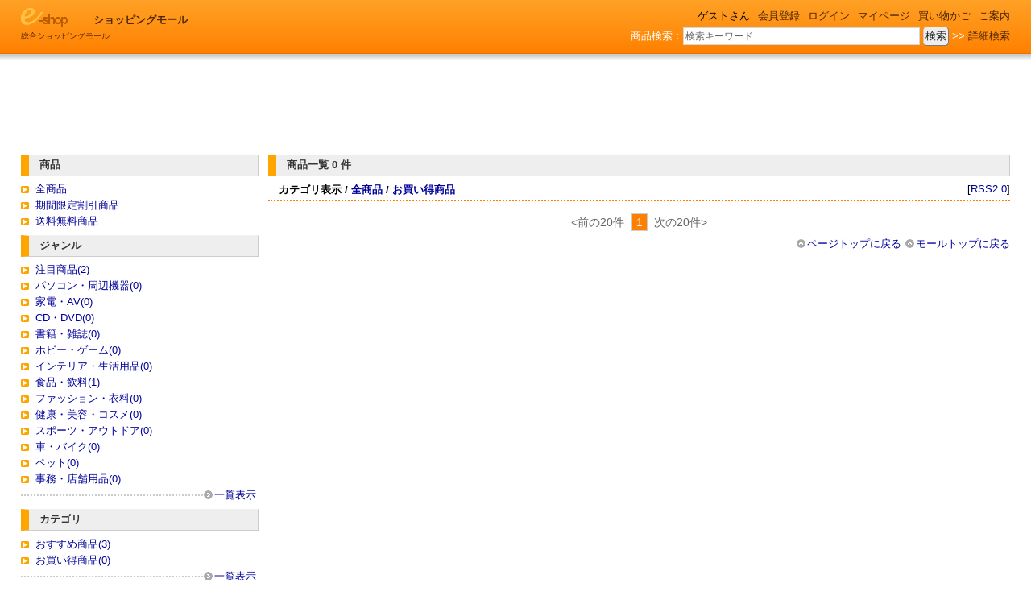

--- FILE ---
content_type: text/html; charset=UTF-8
request_url: https://listed.jp/store/search.cgi/0/2/category.html
body_size: 7918
content:
<!DOCTYPE html PUBLIC "-//W3C//DTD XHTML 1.0 Transitional//EN" "http://www.w3.org/TR/xhtml1/DTD/xhtml1-transitional.dtd">
<html xmlns="http://www.w3.org/1999/xhtml" lang="ja" xml:lang="ja">
<head>










<!-- meta -->
<meta http-equiv="Content-Language" content="ja" />
<meta http-equiv="Content-Type" content="text/html;charset=UTF-8" />
<meta http-equiv="Content-Style-Type" content="text/css" />
<meta http-equiv="Content-Script-Type" content="text/javascript" />
<meta name="robots" content="index,follow" />
<meta name="keywords" content="お買い得商品,ネットショッピング,通信販売,通販" />
<meta name="description" content="総合ショッピングモール" />
<meta name="author" content="ショッピングモール" />
<meta name="copyright" content="Copyright(C) Mall" />
<link rel="home" title="ホームタイトル" href="https://listed.jp/store/static/index.html" />
<link rel="alternate" media="handheld" type="application/xhtml+xml" href="https://listed.jp/store/static/0/index.xhtml" />
<link rel="shortcut icon" href="/store/static/favicon.ico" />
<!-- /meta -->


<link href="/store/static/styles/default/mall.css" rel="stylesheet" type="text/css" />
<script type="text/javascript" src="/store/static/js/jquery.js"></script>
<script type="text/javascript" src="/store/static/js/common.js"></script>

<link rel="canonical" href="https://listed.jp/store/search/0/2/category.html" />
<link rel="alternate" type="application/rss+xml" title="RSS 2.0" href="https://listed.jp/store/search/0/2/category.rdf" />

<title>お買い得商品 - ショッピングモール</title>
</head>
<body class="mainwin">

<!-- header -->
<div id="header">
	<div class="title">
		<h1><a href="https://listed.jp/store/static/">ショッピングモール</a></h1>
		<h2>総合ショッピングモール</h2>
	</div>
	<div class="navi">
		<ul class="navi">
							<li>ゲストさん</li>
				<li><a href="https://listed.jp/store/customer/0/index.html">会員登録</a></li>
				<li><a href="https://listed.jp/store/customer/0/login.html">ログイン</a></li>
						<li><a href="https://listed.jp/store/customer/0/menu.html">マイページ</a></li>
			<li><a href="https://listed.jp/store/cart/0/index.html" title="商品合計0円/商品点数0点">買い物かご</a></li>
			<li><a href="https://listed.jp/store/static/0/about.html">ご案内</a></li>
			
		</ul>
		<form action="https://listed.jp/store/search/0/detail.html" method="post" name="keyword_search" id="keyword_search">
		<fieldset>
		商品検索：<input type="text" name="kwd" value="" size="40" maxlength="255" id="kwd" class="str" />&nbsp;<input type="submit" name="submit" value="検索" class="button" />&nbsp;&gt;&gt;&nbsp;<a href="https://listed.jp/store/search/0/form.html">詳細検索</a>
		</fieldset>
		</form>
	</div>


</div>
<!-- /header -->


<!--google_ad_client-->
<!--local tmpl static 0-->

<div align="center">

<script async src="//pagead2.googlesyndication.com/pagead/js/adsbygoogle.js"></script>
<!-- 728x90, 作成済み 10/10/22 -->
<ins class="adsbygoogle"
     style="display:inline-block;width:728px;height:90px"
     data-ad-client="ca-pub-1558238404175073"
     data-ad-slot="0892888959"></ins>
<script>
(adsbygoogle = window.adsbygoogle || []).push({});
</script>
</div><br>



<!-- columns -->
<div id="columns">

<!-- navigation -->
<div id="navigation">
	<h3>商品</h3>
	<ul class="menu">
		<li><a href="https://listed.jp/store/search/0/detail.html">全商品</a></li>
		<li><a href="https://listed.jp/store/search/0/detail.html?sale=1">期間限定割引商品</a></li>
		<li><a href="https://listed.jp/store/search/0/detail.html?free=1">送料無料商品</a></li>
	</ul>

	<h3>ジャンル</h3>
	<ul class="menu">
		<li><a href="https://listed.jp/store/search/0/categories2.html?grp_gnr_id=1">注目商品(2)</a></li>
		<li><a href="https://listed.jp/store/search/0/categories2.html?grp_gnr_id=2">パソコン・周辺機器(0)</a></li>
		<li><a href="https://listed.jp/store/search/0/categories2.html?grp_gnr_id=3">家電・AV(0)</a></li>
		<li><a href="https://listed.jp/store/search/0/categories2.html?grp_gnr_id=4">CD・DVD(0)</a></li>
		<li><a href="https://listed.jp/store/search/0/categories2.html?grp_gnr_id=5">書籍・雑誌(0)</a></li>
		<li><a href="https://listed.jp/store/search/0/categories2.html?grp_gnr_id=6">ホビー・ゲーム(0)</a></li>
		<li><a href="https://listed.jp/store/search/0/categories2.html?grp_gnr_id=7">インテリア・生活用品(0)</a></li>
		<li><a href="https://listed.jp/store/search/0/categories2.html?grp_gnr_id=8">食品・飲料(1)</a></li>
		<li><a href="https://listed.jp/store/search/0/categories2.html?grp_gnr_id=9">ファッション・衣料(0)</a></li>
		<li><a href="https://listed.jp/store/search/0/categories2.html?grp_gnr_id=10">健康・美容・コスメ(0)</a></li>
		<li><a href="https://listed.jp/store/search/0/categories2.html?grp_gnr_id=11">スポーツ・アウトドア(0)</a></li>
		<li><a href="https://listed.jp/store/search/0/categories2.html?grp_gnr_id=12">車・バイク(0)</a></li>
		<li><a href="https://listed.jp/store/search/0/categories2.html?grp_gnr_id=13">ペット(0)</a></li>
		<li><a href="https://listed.jp/store/search/0/categories2.html?grp_gnr_id=21">事務・店舗用品(0)</a></li>
	</ul>
	<p class="more"><a href="https://listed.jp/store/search/0/genres.html" class="more">一覧表示</a></p>


	<h3>カテゴリ</h3>
	<div id="categories">
		<ul class="menu">
			<li><a href="https://listed.jp/store/search/0/1/category.html">おすすめ商品(3)</a></li>
			<li><a href="https://listed.jp/store/search/0/2/category.html">お買い得商品(0)</a></li>
		</ul>
		<p class="more"><a href="https://listed.jp/store/search/0/categories.html" class="more">一覧表示</a></p>
	</div>

	<h3>モール情報</h3>
	<ul class="menu">
		<li><a href="https://listed.jp/store/static/">ショッピングモールトップ</a></li>
		<li><a href="https://listed.jp/store/search/0/shop.html">ショップ一覧</a></li>
		<li><a href="https://listed.jp/store/search/0/categories2.html">カテゴリ一覧</a></li>
		<li><a href="https://listed.jp/store/customer/0/easy.html">携帯サイト</a></li>
		<li><a href="https://listed.jp/store/contact/0/index.html">お問い合わせ</a></li>
		<li><a href="https://listed.jp/store/static/0/privacy.html">プライバシーポリシー</a></li>
		<!-- <li><a href="https://listed.jp/store/sitemap.xml">検索エンジン用のサイトマップ(XML)</a></li> -->
	</ul>

	<!--
	<h3>管理室</h3>
	<ul class="menu">
		<li><a href="https://listed.jp/store/manage/menu/0/">モール管理</a></li>
		<li><a href="https://listed.jp/store/manage/menu/00/">ショップ管理</a></li>
	</ul>
	-->

	<!-- local/tmpl/static/0 -->
	<h3>出店申請</h3>
	<ul class="menu">
		<li><a href="http://listed.jp/store/static/0/test.html">出店申請</a></li>
		<font color=red>初期費用、月額利用料無料！！</font>
	</ul>


</div>
<!-- /navigation -->

<!-- main -->
<div id="main">


<div id="contents" class="search">
	<a name="contentstop" id="contentstop"></a>
	
					

		<h3>商品一覧 0 件</h3>
		<div id="rss">[<a href="https://listed.jp/store/search/0/2/category.rdf">RSS2.0</a>]</div>
		<h4>カテゴリ表示 / <a href="https://listed.jp/store/search/0/index.html">全商品</a>&nbsp;/&nbsp;<a href="https://listed.jp/store/search/0/2/category.html">お買い得商品</a></h4>
		
		<div class="list">

		</div>

	
	<div id="pager">
	<span class="prev">&lt;前の20件</span>
	<span class="jump">1</span>
	<span class="next">次の20件&gt;</span>
	</div>
	
	<p id="pagetop"><a href="#contentstop">ページトップに戻る</a><a href="https://listed.jp/store/static/">モールトップに戻る</a></p>
</div>

</div>
<!-- /main -->

</div>
<!-- /columns -->



</body>
</html>


--- FILE ---
content_type: text/html; charset=utf-8
request_url: https://www.google.com/recaptcha/api2/aframe
body_size: 224
content:
<!DOCTYPE HTML><html><head><meta http-equiv="content-type" content="text/html; charset=UTF-8"></head><body><script nonce="IdMp21gLXdSd1Pkx6bRU2w">/** Anti-fraud and anti-abuse applications only. See google.com/recaptcha */ try{var clients={'sodar':'https://pagead2.googlesyndication.com/pagead/sodar?'};window.addEventListener("message",function(a){try{if(a.source===window.parent){var b=JSON.parse(a.data);var c=clients[b['id']];if(c){var d=document.createElement('img');d.src=c+b['params']+'&rc='+(localStorage.getItem("rc::a")?sessionStorage.getItem("rc::b"):"");window.document.body.appendChild(d);sessionStorage.setItem("rc::e",parseInt(sessionStorage.getItem("rc::e")||0)+1);localStorage.setItem("rc::h",'1770076865422');}}}catch(b){}});window.parent.postMessage("_grecaptcha_ready", "*");}catch(b){}</script></body></html>

--- FILE ---
content_type: text/css
request_url: https://listed.jp/store/static/styles/default/mall.css
body_size: 1175
content:
/* -*- coding: utf-8-unix; indent-tabs-mode: t -*- */
/* name: モール用スタイル(標準) */
@import "common.css";
/* ユーザ画面(モール用) */

body {
	background: url(img/header75_orange.gif) repeat-x;
}

div#header h1 {
	background: url(img/logo_orange.gif) no-repeat;
}

h3 {
	border-top: 1px solid #F0F0F0;
	border-right: 1px solid #CCCCCC;
	border-bottom: 1px solid #CCCCCC;
	border-left: 10px solid #FFA500;
	color: #333;
	background-color: #EEEEEE;
}

h4 {
	border-bottom: 2px dotted #FF8000;
}

div#header a,
div#header a:hover,
div#header h2 {
	color: #4D2600;
}
div#header div p a,
div#header div fieldset a:hover {
	color: #FFF;
}

/* 商品一覧(並び順) */
div.search div.option ul li.on {
	border: 1px solid #FFA500;
	color: #4D2600;
	background-color: #FFF1D2;
}

/* 注文フォーム */
div.order div.step ul li.on {
	color: #4D2600;
	background-color: #FFF1D2;
}
div.order div.step ul li.off {
	color: #4D2600;
	background-color: #FFFFFF;
}

/* メニュー */
ul.menu li {
	padding-left: 18px;
	background: url(img/arrow_orange.gif) no-repeat left center;
}

/* 改ページ */
div#pager span.jump {
	color: #EEEEEE;
	background-color: #FF8000;
}
div#pager a.jump:hover {
	color: #4D2600;
	background-color: #FFF1D2;
}


--- FILE ---
content_type: text/css
request_url: https://listed.jp/store/static/styles/default/common.css
body_size: 16872
content:
/* -*- coding: utf-8-unix; indent-tabs-mode: t -*- */
@import "form.css";
/* ユーザ画面共通 */
body {
	padding: 0px;
	margin: 0px;
	min-width: 980px;
	font-family: "メイリオ", "ヒラギノ角ゴ Pro W3", "ＭＳ Ｐゴシック", sans-serif;
	font-size: small;
	line-height: 1.6em;
	text-align: center;
}
h1,h2,h3,h4,h5,p,ul,dl,dt,dd,fieldset {
	margin: 0px;
}
h1,h2,h3,h4,h5 {
	font-size: small;
	text-align: left;
}
fieldset,legend {
	padding: 0px;
}
fieldset {
	border: 0px;
	white-space: nowrap;
}
img {
	border: 0px;
	-ms-interpolation-mode: bicubic;
}
h2 {
	line-height: 1em;
}
h3, h4 {
	padding-left: 1em;
	margin-top: 0.5em;
	margin-bottom: 0.5em;
}
h3 {
	clear: both;
	padding-top: 0.2em;
	padding-bottom: 0.2em;
}
h4 {
	padding-top: 0.1em;
	padding-bottom: 0.1em;
}
p {
	clear: both;
}
a:link {
	color: #000099;
	text-decoration: none;
}
a:visited {
	color: #330033;
	text-decoration: none;
}
a:hover {
	color: #990066;
	text-decoration: underline;
}
a:active {
	color: #330033;
}
ul {
	padding: 0px;
	margin: 0px;
	list-style-type: none;
}
ol {
	margin-top: 0px;
	margin-bottom: 0px;
}
table {
	width: 100%;
	border-collapse: collapse;
}
table th, table td {
	padding: 4px;
	font-weight: normal;
	text-align: left;
}
/* テーブル全般の奇数行の背景色 */
table tr.oddnum {
	background-color: #EFEFEF;
}
/* 右寄せ数字 */
table td.number {
	text-align: right;
}
/* 中央揃え文字 */
table td.center, table th.center {
	text-align: center;
}

/* 注釈。「＊」や「未払い」、「準備中」等 */
span {
	padding: 0 0.2em;
	font-weight: bold;
	color: #C33;
}
/* ★マーク */
span.star {
	color: #FF9900;
}
/* サンプル注釈 */
span.sample {
	padding: 0px;
	font-weight: bold;
	color: #C00;
}
/* 入力注釈 */
ul.desc {
	margin-top: 6px;
}
ul.desc li {
	padding-left: 18px;
	background: url(img/arrow_box.gif) no-repeat left center;
}
ul.notice li {
	padding-left: 18px;
	background: url(img/arrow_gray.gif) no-repeat left center;
}
ul.reviews li {
	padding-left: 18px;
	background: url(img/arrow_gray.gif) no-repeat left 6px; /* 1件につき2行表示 */
}
ul.errors li {
	padding-left: 18px;
	background: url(img/error14.gif) no-repeat left center;
}
ul.confirm li {
	padding-left: 18px;
	background: url(img/confirm14.gif) no-repeat left center;
}

/* ヘッダー */
div#header {
	height: 55px;
	width: 96%;
	margin-top: 10px;
	margin-right: auto;
	margin-bottom: 10px;
	margin-left: auto;
}
div#header div.title {
	float: left;
	width: 35%;
}
div#header div.title h1 {
	height: 25px;
	padding-top: 5px;
	padding-left: 90px;
}
div#header div.title h2 {
	font-size: x-small;
	font-weight: normal;
}
div#header div.navi {
	float: right;
	width: 61%;
}
div#header div.navi ul {
	text-align: right;
	white-space: nowrap;
	list-style-type: none;
}
div#header div.navi ul li {
	padding-left: 6px;
	display: inline;
}
div#header div.navi form {
	float: right;
}
div#header div.navi form fieldset {
	padding-top: 0.2em;
	color: #FFF;
	text-align: right;
}

/* 左＋中央＋右 */
div#columns {
	width: 96%;
	margin-right: auto;
	margin-left: auto;
	text-align: left;
}

/* 左メニュー */
div#navigation {
	width: 24%; /* 左の幅 */
	float: left;
}
div#navigation ul {
	/* padding-bottom: 1em; */
	/* padding-left: 1em; */
}
div#navigation p {
	padding-left: 1em;
}

/* トップページ(中央＋右) */
div#main {
	width: 75%; /* 中央＋右の幅 */
	float: right;
}
div#contents {
	width: 100%;
}
div#index {
	width: 66.7%; /* 中央の幅 */
	float: left;
}
div#indexnavi {
	width: 32%; /* 右の幅 */
	float: right;
}

/* フッター */
div#footer {
	clear: both;
	padding: 1px;
	margin-top: 10px;
	margin-right: 0px;
	margin-bottom: 0.5em;
	margin-left: 0px;
	border-top: 1px solid #CCCCCC;
	font-size: x-small;
	color: #CCCCCC;
	text-align: center;
}

/* RSSリンク */
div#rss {
	float: right;
}

/* エラータイトル */
div.error h4 {
	font-weight: bold;
	color: #C33;
}

/* おすすめ商品,お買い得商品 */
div#features div.box {
	margin-top: 5px;
	border: 1px solid #CCCCCC;
}
div#features div.title {
	clear: both;
	padding-top: 0.2em;
	padding-right: 10px;
	padding-bottom: 0.2em;
	padding-left: 10px;
	border-bottom: 2px dotted #CCCCCC;
	background-color: #EEEEEE;
}
div#features div.title a {
	font-weight: bold;
}
div#features div.category ul {
	float: left;
	width: 100px;
	padding: 0.5em;
	list-style-type: none;
}
div#features div.category ul li.image img {
	height: 40px;
	width: 60px;
}

/* ボックスからはみ出さないようにする */
div.clearfix {
	display: inline-block;
}
div.clearfix:after {
	clear: both;
	height: 0px;
	visibility: hidden;
	display: block;
	content: ".";
}

/* お知らせ */
div#news ul li {
	padding-left: 18px;
	background: url(img/arrow_box.gif) no-repeat left 0.4em; /* 1件につき複数行表示 */
}

/* 更新日 */
div#update {
	color: #808080;
}
div#update p.date {
	text-align: right;
}

/* 詳細表示へのリンク */
p.more {
	text-align: right;
	white-space: nowrap;
	background: url(img/dots.gif) repeat-x left center;
}
a.more {
	padding-right: 0.2em;
	padding-left: 13px;
	background: url(img/circle_right.gif) no-repeat left center;
	background-color: #FFFFFF;
}

/* 挿入商品全般 */
#ssi div ul {
	padding-left: 2em;
	list-style-type: none;
}
#ssi img {
	width: 60px;
}

/* 一覧表示全般 */
div.list {
	clear: both;
}
table.list {
	clear: both;
}
table.list th {
	background-color: #EEEEEE; /* 見出しの背景色 */
	text-align: center;
	white-space: nowrap;
}
table.list th, table.list td {
	border: 1px solid #CCCCCC;
}
table.list td {
	vertical-align: top;
}
table.list td.number {
	white-space: nowrap;
}
table.list td.nowrap {
	white-space: nowrap;
}

/* 単品表示,入力フォーム全般 */
table.item {
	clear: both;
}
table.item th {
	width: 20%;
	vertical-align: top;
	white-space: nowrap;
}
table.item th, table.item td {
	border: 2px solid #FFFFFF;
}

/* 単品表示,枠線あり */
table.info {
	clear: both;
}
table.info th {
	width: 20%;
	white-space: nowrap;
	background-color: #EEEEEE;
}
table.info th, table.info td {
	border: 1px solid #CCCCCC;
	vertical-align: top;
}

/* 会計小計表示全般(order,customer) */
table.subtotal tr, table.subtotal th, table.subtotal td {
	border-right: 0px;
	border-left: 0px;
}

/* 会計合計表示全般(order,customer) */
table.total tr, table.total th, table.total td {
	padding-top: 0.3em;
	padding-bottom: 0.3em;
	border-top: 1px dotted #808080;
	border-right: 0px;
	border-bottom: 1px dotted #808080;
	border-left: 0px;
}
table.total tr.price th, table.total tr.price td {
	font-weight: bold;
}

/* 改ページ */
div#pager {
	clear: both;
	margin-top: 10px;
	font-size: 110%;
	color: #666666;
	text-align: center;
}
div#pager span.prev, div#pager span.next {
	font-weight: normal;
	color: #666666;
}
div#pager span.jump {
	padding: 2px 5px;
	margin-right: 2px;
	margin-left: 2px;
	border: 1px solid #CCCCCC;
	font-weight: normal;
}
div#pager a.jump {
	padding: 2px 5px;
	margin-right: 2px;
	margin-left: 2px;
	border: 1px solid #CCCCCC;
	text-decoration: none;
}

/* ログアウト時・買い物かごが空の時 */
div.announce {
	padding-top: 30px;
	padding-bottom: 30px;
	border: 1px solid #CCCCCC;
	background-color: #EEEEEE;
}
div.announce p {
	font-weight: bold;
	color: #800000;
	line-height: 2em;
	text-align: center;
}

/* メッセージ */
div#errors, div#confirm {
	padding-top: 5px;
	padding-right: 10px;
	padding-bottom: 5px;
	padding-left: 10px;
	margin-top: 10px;
	margin-bottom: 10px;
	border: 1px solid #CCC;
}
/* 入力エラーメッセージ */
div#errors {
	color: #C33;
	background: #FFEEEE;
}
/* 確認メッセージ */
div#confirm {
	color: #006677;
	background: #DFECEE;
}

/* トップページ(人気商品、新着商品、新着レビュー) */
div.topic {
	position: relative;
	margin-bottom: 5px;
}
div.topic p.image {
	position: absolute;
	left: 0px;
	width: 60px;
}
div.topic p.image img {
	max-width: 60px;
	max-height: 45px;
}
div.topic div.info {
	margin-left: 65px;
	min-height: 45px;
}

/* 商品一覧(詳細表示、新着表示、人気表示) */
div.list {
	width: 100%;
}
div.search div.list div.item {
	float: left;
	clear: both;
	width: 100%;
	padding-bottom: 10px;
	margin-bottom: 10px;
	border-bottom: 2px dotted #CCCCCC;
}
div.search div.list div.item p.image {
	float: left;
	width: 20%;
	padding: 5px 10px 5px 10px;
	_zoom: 1; /* IE6 */
	overflow: hidden;
}
div.search div.list div.item p.image img {
	max-width: 160px;
}
div.search div.list div.item div.info {
	float: left;
	width: 70%;
	padding: 5px 10px 5px 10px;
}
div.search div.list div.item p.title {
	font-weight: bold;
}
div.search div.list div.item p.cart {
	text-align: right;
}

/* 商品一覧(並び順) */
div.search div.option {
	width: 100%;
	padding: 0px 0px 2px 0px;
	margin: 4px 0px 3px 0px;
	border-bottom: 1px solid #CCCCCC;
}
div.search div.option ul.sort {
	float: left;
}
div.search div.option ul.sort li {
	padding: 3px 5px 3px 5px;
	margin: 0px 2px 0px 0px;
	border: 1px solid #CCCCCC;
	display: inline;
}
div.search div.option ul.pager {
	float: right;
}
div.search div.option ul.pager span {
	font-weight: normal;
	color: #666666;
}
div.search div.option ul.pager li {
	padding-left: 5px;
	margin: 0px;
	border: 0px;
	display: inline;
}
div.search div.option ul.pager li.pg {
	color: #333333;
}

/* 商品一覧(画像表示) */
div.search div.list dl.item {
	float: left;
	width: 25%;
	margin-bottom: 10px;
}
div.search div.list dl.item dt {
	height: 100px;
	border-right: 2px solid #FFFFFF;
	border-left: 2px solid #FFFFFF;
	background-color: #EEEEEE;
}
div.search div.list dl.item img {
	height: 100px;
}
div.search div.list dl.item dd {
	padding: 0px 2px 0px 2px;
}
div.search div.list dl.item p.title {
	border-bottom: 1px dotted #CCCCCC;
	font-weight: bold;
	min-height: 42px;
}
div.search div.list br.clear {
	clear: both;
}

/* 単品商品詳細(左) */
div.search div#detail {
	float: left;
	width: 50%;
	_zoom: 1; /* IE6 */
	overflow: hidden;
}
/* 単品商品詳細(画像・説明) */
div.search div#detail div.message {
	clear: both;
}
div.search div#detail div.message div.title {
	padding: 0.5em;
	border-left: 10px solid #DDDDDD;
	font-size: medium;
}
div.search div#detail div.message img {
	float: left;
	margin-top: 0.5em;
	text-align: left;
	max-width: 340px;
}
div.search div#detail div.message div.note2 {
	clear: both;
}
div.search div#detail div.message div.note3 {
	clear: both;
}

/* 単品商品詳細(レビュー一覧) */
div.search div#reviews div.title {
	padding: 0.2em;
	margin-top: 1.5em;
	border-top: 1px solid #CCCCCC;
	border-bottom: 2px dotted #CCCCCC;
	background-color: #EEEEEE;
}
div.search div#reviews p {
	padding: 0.2em;
}
div.search div#reviews table td {
	border: 2px solid #FFFFFF;
}

/* 単品商品詳細(右) */
div.search div#detailnavi {
	float: right;
	width: 47%;
}
div.search div#detailnavi table.info {
	margin-right: auto;
	margin-bottom: 0px;
	margin-left: auto;
}
div.search div#detailnavi table.info th {
	border: 1px solid #CCCCCC;
	text-align: left;
	white-space: nowrap;
	background-color: #EEEEEE;
}
div.search div#detailnavi table.info td {
	border: 1px solid #CCCCCC;
}
/* この商品を見た人はこんな商品も見ています。*/
/* こんな商品が一緒に買われています。*/
/* こんな関連商品もおすすめです。*/
div.search div#detailnavi div.box {
	margin-top: 10px;
	border: 1px solid #CCCCCC;
}
div.search div#detailnavi div.box div.title {
	padding: 4px;
	border-bottom: 2px dotted #CCCCCC;
	background-color: #EEEEEE;
}
div.search div#detailnavi div.box ul {
	float: left;
	padding: 0.5em;
	list-style-type: none;
}
div.search div#detailnavi div.box ul li.image img {
	height: 40px;
	width: 60px;
}
/* 拡大画像 */
div.images {
	clear: both;
	padding-top: 10px;
	padding-bottom: 10px;
}
div.images a {
	padding: 5px 5px;
	font-size: 110%;
	background-color: #EEEEEE;
}
div.ImageView {
	padding: 10px;
	border: 1px solid #CCCCCC;
	background-color: #EEEEEE;
}
div.ImageView div.ImageViewClose {
	color: #FFFFFF;
	text-align: center;
	background-color: #880000;
}
div.ImageView div.ImageViewClose a {
	color: #FFFFFF;
}
div.ImageViewLoading {
	padding: 10px;
	border: 1px solid #CCCCCC;
	color: #AA3333;
	background-color: #FFCCCC;
}

/* ショップ・ジャンル・カテゴリ一覧 */
div#search {
	padding-bottom: 7px;
}
div.search div.boxes {
	width: 100%;
}
div.search div.boxes dl.item {
	float: left;
	width: 25%;
	margin-bottom: 10px;
}
div.search div.boxes dl.item dt {
	height: 100px;
	border-right: 2px solid #FFFFFF;
	border-left: 2px solid #FFFFFF;
	background-color: #EEEEEE;
}
div.search div.boxes dl.item img {
	height: 100px;
}
div.search div.boxes dl.item dd {
	padding: 0px 2px 0px 2px;
}
div.search div.boxes dl.item p.title {
	border-bottom: 1px dotted #CCCCCC;
	font-weight: bold;
}
div.search div.boxes br.clear {
	clear: both;
}

/* レビュー一覧の画像 */
div.search p.review_image img {
	max-width: 32px;
}

/* 買い物かご内のボタン */
div.cart table.layout td {
	padding: 0px;
	border: 0px;
}
div.cart div.next {
	padding: 4px 0px 8px 0px;
	border-top: 1px solid #CCCCCC;
	text-align: center;
}

/* 注文フォーム全般 */
div.order div.step {
	padding: 0px 0px 5px 0px;
	margin: 10px 0px 3px 0px;
	border-bottom: 1px solid #CCCCCC;
}
div.order div.step ul {
	padding-top: 5px;
}
div.order div.step ul li {
	padding: 5px;
	margin: 0px 2px 0px 0px;
	border: 1px solid #CCCCCC;
	display: inline;
}
div.order p.next {
	padding: 5px;
	margin-top: 10px;
	border-top: 1px solid #CCCCCC;
	text-align: center;
}
/* メールギフトの商品 */
div.order div.list dl.item {
	float: left;
	width: 24%;
	margin-right: 4px;
	margin-bottom: 10px;
}
div.order div.list dl.item dt, div.order div.list dl.item img {
	height: 100px;
	background-color: #EEEEEE;
}
div.order div.list br.clear {
	clear: both;
}

/* 買い物かご内と注文完了画面の最近見た商品 */
div.tracked {
	width: 100%;
	border-bottom: 2px dotted #CCCCCC;
}
div.tracked dl.item {
	float: left;
	width: 24%;
	margin-right: 4px;
	margin-bottom: 10px;
}
div.tracked dl.item dt, div.tracked dl.item img {
	height: 100px;
	background-color: #EEEEEE;
}
div.tracked dl.item p.title {
	border-bottom: 1px dotted #CCCCCC;
	font-weight: bold;
}
div.tracked br.clear {
	clear: both;
}

/* 利用規約 */
div#code {
	height: 5em;
	padding: 0.5em 1em 0.5em 0em;
	margin: 0.5em 0em 0.5em 1.5em;
	margin-bottom: 0em;
	overflow: auto;
	border: 1px solid #CCC;
}

/* 利用規約合意 */
p#agree {
	margin-left: 20px;
}

/* ページトップへのリンク */
p#pagetop {
	clear: both;
	margin-top: 0.5em;
	margin-left: 0px;
	text-align: right;
}
p#pagetop a {
	padding-left: 13px;
	margin-left: 5px;
	background: url(img/circle_top.gif) no-repeat left center;
}

/* 記事一覧 */
div.articles div.wiki {
	padding-right: 1em;
	padding-left: 1em;
}
div.articles p.golist {
	text-align: right;
	white-space: nowrap;
	background: url(img/dots.gif) repeat-x left center;
}
div.articles p.golist a {
	padding-right: 0.2em;
	padding-left: 13px;
	background: url(img/circle_top.gif) no-repeat left center;
	background-color: #FFFFFF;
}
div.articles div.related {
}

/* ご案内 */
div.about ol#aboutmenu {
	padding: 0.5em 0 0.5em 2em;
	margin-left: 0px;
	border-top: 3px double #808080;
	border-bottom: 3px double #808080;
	list-style: none;
	list-style-position: inside;
}
div.about div table {
	margin-top: 0.5em;
}
div.about div table th {
	width: 20%;
	white-space: nowrap;
	background-color: #EEEEEE;
}
div.about div table th, div.about div table td {
	border: 1px solid #CCCCCC;
	vertical-align: top;
}

/* プライバシーポリシー */
div.privacy div ol {
	padding-left: 0px;
	margin: 0.5em 0 0.5em 5em;
}
div.privacy div dl {
	margin-left: 2em;
}
div.privacy div dl dt.type1 {
	padding-left: 1em;
	border-bottom: 1px solid #CCC;
	border-left: 10px solid #CCC;
}
div.privacy div dl dt.type2 {
	padding-left: 1em;
	border-bottom: 1px solid #CCC;
	border-left: 10px solid #CCC;
}
div.privacy div dl dd {
	margin-bottom: 0.5em;
}
div.privacy div dl dd table {
	margin-top: 0.5em;
}
div.privacy div dl dd table th {
	width: 20%;
	white-space: nowrap;
	background-color: #EEEEEE;
}
div.privacy div dl dd table th, div.privacy div dl dd table td {
	border: 1px solid #CCCCCC;
	vertical-align: top;
}

/* カレンダー */
div#calendar table {
	width: auto;
	margin-top: 5px;
	margin-bottom: 5px;
	margin-left: 10px;
	border-collapse: collapse;
}
div#calendar table th, div#calendar table td {
	padding: 1px 4px 1px 4px;
	border: 1px solid #CCCCCC;
	font-weight: normal;
	text-align: right;
}
div#calendar table th {
	color: #333333;
	text-align: center;
	background-color: #ABE670;
}
div#calendar table th.title {
	color: #333333;
	background-color: #FFFFFF;
}
div#calendar table td.close {
	color: #B85651;
	background-color: #FFCCCC;
}


--- FILE ---
content_type: text/css
request_url: https://listed.jp/store/static/styles/default/form.css
body_size: 2418
content:
/* -*- coding: utf-8-unix; indent-tabs-mode: t -*- */
/* フォーム */
form {
	padding: 0px;
	margin: 0px;
}
input[type=button], input[type=submit], input[type=reset] {
	padding: 2px 2px 2px 2px;
	border: 1px outset #CCCCCC;
	color: #222;
	background: #EEEEEE;
	cursor: pointer;
	border-radius: 5px;
	-webkit-border-radius: 5px;
	-moz-border-radius: 5px;
}
input[type=button].submit, input[type=submit].submit {
	padding-right: 10px;
	padding-left: 10px;
	color: #FFFFFF;
	background: #880000;
}
input[type=button]:hover, input[type=submit]:hover, input[type=reset]:hover {
	color: #333333;
	background: #CCCCCC;
}
input[type=button].submit:hover, input[type=submit].submit:hover {
	color: #FFFFFF;
	background: #DD5555;
}
input[type=button][disabled], input[type=submit][disabled], input[type=reset][disabled],
input[type=button][disabled]:hover, input[type=submit][disabled]:hover, input[type=reset][disabled]:hover {
	border-style: solid;
	color: #999;
	background: #F6F6F6;
}
input[type=text], input[type=file], input[type=password], textarea, iframe {
	padding: 3px 2px 3px 2px;
	border: 1px solid #D7D7D7;
	font-size: 12px;
	line-height: 1.2em;
}
iframe {
	margin-bottom: 2px;
}
input[type=text]:focus, input[type=file]:focus, input[type=password]:focus, textarea:focus, iframe:focus {
	border: 1px solid #886;
}
input[type=checkbox]:checked, input[type=radio]:checked {
	outline: solid 3px #EEEEEE;
}
option {
	border-bottom: 1px dotted #D7D7D7
}

/* 入力欄(半角文字) */
input.chr, select.chr, textarea.chr,
input.error_chr, select.error_chr, textarea.error_chr {
	ime-mode: inactive;
}

/* 入力欄(全角含む文字・選択項目) */
input.str, textarea.str,
input.error_str, textarea.error_str {
	ime-mode: active;
}
input[type=text]:focus.chr, input[type=file]:focus.chr, input[type=password]:focus.chr, textarea:focus.chr,
input[type=text]:focus.str, input[type=file]:focus.str, input[type=password]:focus.str, textarea:focus.str {
	background: #FFFFEE;
}

/* 入力エラー欄 */
input.error_chr, select.error_chr, textarea.error_chr, 
input.error_str, select.error_str, textarea.error_str {
	background-color: #FFDDDD;
}
input[type=text].error_chr, input[type=file].error_chr, input[type=password].error_chr, textarea.error_chr,
input[type=text].error_str, input[type=file].error_str, input[type=password].error_str, textarea.error_str {
	border-style: inset;
}
input[type=checkbox].error_chr:checked, input[type=radio].error_chr:checked {
	outline: solid 3px #FFDDDD;
}


--- FILE ---
content_type: application/javascript
request_url: https://listed.jp/store/static/js/common.js
body_size: 8380
content:
/* -*- coding: utf-8-unix; indent-tabs-mode: t -*-
 *
 * (C) 2009-2012 E-Shoppy Project
 * required: jQuery v1.3
 *
 */

$(function(){
	$('#kwd').Keyword();
});

$.preloadImages = function(){
	var N = arguments.length;
	for (var i = 0; i < N; i++) {
		$('<img>').attr('src', arguments[i]);
	}
};

$.fn.Disable = function(){
	return this.each(function(){
		this.disabled = true;
	}); 
};

$.fn.Enable = function(){
	return this.each(function(){
		this.disabled = false;
	}); 
};

$.fn.Keyword = function(word){
	if (word == undefined) word = '検索キーワード';
	return this.each(function(){
		var field = this;
		$(field).focus(function(){
			if ($(this).val() == word) $(this).css('color', '#000').val('');
		}).blur(function(){
			if ($(this).val() == '') $(this).css('color', '#666').val(word);
		}).blur();
		$(field.form).submit(function(){
			if ($(field).val() == word) $(field).val('');
		});
	});
};

$.fn.StrCounter = function(options){
	return this.each(function(){
		$(this).click(function(){
			var id = $(this).attr('id').split('-');
			if (id[1] == '') return alert('No defined attribute: id="counter-***"');
			var str = $(this.form).find('input[name='+id[1]+'], textarea[name='+id[1]+']').val();
			alert('テキストは'+str.replace(/\r?\n/g, '__').length+'文字です。');
			return false;
		});
	});
};

$.fn.Click = function(url, options){
	options = $.extend({ confirm: '' }, options);
	return this.each(function(){
		$(this).click(function(){
			if (options.confirm != '' && !confirm(options.confirm)) return false;
			location.href = url;
			return false;
		});
	});
};

$.fn.PostalSearch = function(url, options){
	options = $.extend({ toolbar: 'no',	location: 'yes', directories: 'no',	menubar: 'no',
						 scrollbars: 'yes', resizable: 'yes', width: 520, height: 400 }, options);
	var winOptions = [];
	for (var i in options) {
		winOptions.push(i+'='+options[i]);
	}
	self.name = 'mainwin';
	return this.each(function(){
		var form = $(this);
		form.find('.PostalSearch').each(function(){
			$(this).click(function(){
				var id = $(this).attr('id');
				var code = form.find('#'+id+'_code');
				var query = [];
				query.push('zip='+code.attr('name'));
				query.push('area='+form.find('#'+id+'_area').attr('name'));
				query.push('city='+form.find('#'+id+'_city').attr('name'));
				query.push('town='+form.find('#'+id+'_town').attr('name'));
				query.push('id='+code.val());
				var win = window.open(url+'?'+query.join('&'), 'postal', winOptions.toString());
				if (win) win.focus();
				return false;
			});
		});
	});
};

$.fn.PostalSearchFromCode = function(options){
	options = $.extend({ url: '', zipcode: '#zip_code', messages: '#messages',
						 target_suffix: '', target_zip: '', target_area: '',
						 target_city: '', target_town: '' }, options);
	var url = options.url;
	var zipcode = options.zipcode;
	var messages = options.messages;
	return this.each(function(){
		return $(this).click(function(){
			var form = this.form;
			var val = new String($(zipcode).val());
			if (!val.match(/^\d\d\d\d\d\d\d$/)) {
				alert('郵便番号(7桁)を入力して下さい。');
				return false;
			}
			$(form).find('input,select').Disable();
			var query = ['zip_code='+val];
			if (parent.opener != undefined) query.push('complement=1');
			$.ajax({
				type: 'GET',
				url: url+'?'+query.join('&'),
				async: true,
				cache: false,
				beforeSend: function(){
					$(messages).empty().append('郵便番号から検索しています...');
				},
				success: function(text, status){
					$(messages).empty().append(text);
					$('.PostalSearchInput').PostalSearchInput(options);
				},
				complete: function(){
					$(form).find('input,select').Enable();
				}
			});
			return false;
		});
	});
};

$.fn.PostalSearchFromArea = function(options){
	options = $.extend({ url: '', area: '#area', messages: '#messages',
					     target_suffix: '', target_zip: '', target_area: '',
						 target_city: '', target_town: '' }, options);
	var url = options.url;
	var area = options.area;
	var messages = options.messages;
	return this.each(function(){
		return $(this).change(function(){
			var form = this.form;
			$(form).find('input,select').Disable();
			var query = [];
			query.push('zip_are_id='+$(area).val());
			query.push($(this).attr('name')+'='+$(this).val());
			if (parent.opener != undefined) query.push('complement=1');
			$.ajax({
				type: 'GET',
				url: url+'?'+query.join('&'),
				async: true,
				cache: false,
				beforeSend: function(){
					$(messages).empty().append('地域から検索しています...');
				},
				success: function(text, status){
					$(messages).empty().append(text);
					$('.PostalSearchInput').PostalSearchInput(options);
				},
				complete: function(){
					$(form).find('input,select').Enable();
				}
			});
			return false;
		});
	});
};

$.fn.PostalSearchFromAreaToCity = function(options){
	options = $.extend({ url: '', city: '#city' }, options);
	var url = options.url;
	var city = options.city;
	return this.each(function(){
		return $(this).change(function(){
			var form = this.form;
			$(form).find('input,select').Disable();
			var zip_are_id = $(this).val();
			$.ajax({
				type: 'GET',
				url: url+'?zip_are_id='+zip_are_id,
				async: true,
				cache: false,
				success: function(text, status){
					try{
						eval('var data = ' + text); // JSON
					} catch(e) {
						alert(e);
						return;
					}
					var sel = $(city).get(0);
					sel.options[0] = new Option('市区町村郡', '');
					sel.length = 1;
					var N = data.length;
					for (var i = 0; i < N; i++) {
						sel.options[i+1] = new Option(data[i].label, data[i].id);
					}
					sel.length = N + 1;
				},
				complete: function(){
					$(form).find('input,select').Enable();
				}
			});
			return false;
		});
	});
};

$.fn.PostalSearchInput = function(options){
	options = $.extend({ target_suffix: '', target_zip: '', target_area: '',
						 target_city: '', target_town: '' }, options);
	if (parent.opener == undefined) return false;
	var target = $(parent.opener.document);
	var suffix = options.target_suffix;
	var zip = options.target_zip;
	var area = options.target_area;
	var city = options.target_city;
	var town = options.target_town;
	return this.each(function(){
		return $(this).click(function(){
			var p = $(this).parent();
			var zip_code = p.find('input[name=zip_code]').val();
			var zip_are_id = p.find('input[name=zip_are_id]').val();
			var zip_city_name = p.find('input[name=zip_city_name]').val();
			var zip_town_name = p.find('input[name=zip_town_name]').val();
			if (zip != "") target.find('input[name='+zip+suffix+']').val(zip_code);
			if (area != "") target.find('select[name='+area+suffix+']').val(zip_are_id);
			if (city != "") target.find('input[name='+city+suffix+']').val(zip_city_name);
			if (town != "") target.find('input[name='+town+suffix+']').val(zip_town_name).focus();
			window.close();
			parent.opener.focus();
			return false;
		});
	});
};

/*
 * パスワード作成
 *
 * 使用例:
 *
 * <script type="text/javascript">
 * <!--
 * $(function() {
 *    $('input.passgen').PassGenerator({ digit: 10 });
 * });
 * //-->
 * </script>
 *
 * <form action="/path/to" method="post">
 * パスワード1:<input name="field1" type="password" value="" size="20" maxlength="20" />
 * <input type="button" value="パスワード1作成" id="passgen-field1" class="passgen" />
 *
 * パスワード2:<input name="field2" type="password" value="" size="20" maxlength="20" />
 * <input type="button" value="パスワード2作成" id="passgen-field2" class="passgen" />
 * </form>
 *
 */
$.fn.PassGenerator = function(options){
	options = $.extend({ confirm: "次のパスワードを入力しますか？\n"+
						 "パスワードをメモしてから確認(OK)ボタンを押して下さい。",
						 chars: "abcdefghijklmnopqrstuvwxyzABCDEFGHIJKLMNOPQRSTUVWXYZ0123456789_-",
						 digit: 8 }, options);
	var chars = options.chars; // 使用文字
	var D = options.digit; // パスワードの桁数
	var N = chars.length;
	return this.each(function(){
		$(this).click(function(){
			var c = [];
			for (var i = 0; i < D; i++) c.push(chars.charAt(Math.floor(Math.random() * N)));
			var passwd = prompt(options.confirm, c.join(''));
			if (passwd != null && passwd != "") {
				var id = $(this).attr('id').split('-');
				$(this.form).find('input[name='+id[1]+']').val(passwd);
			}
			return false;
		});
	});
};
